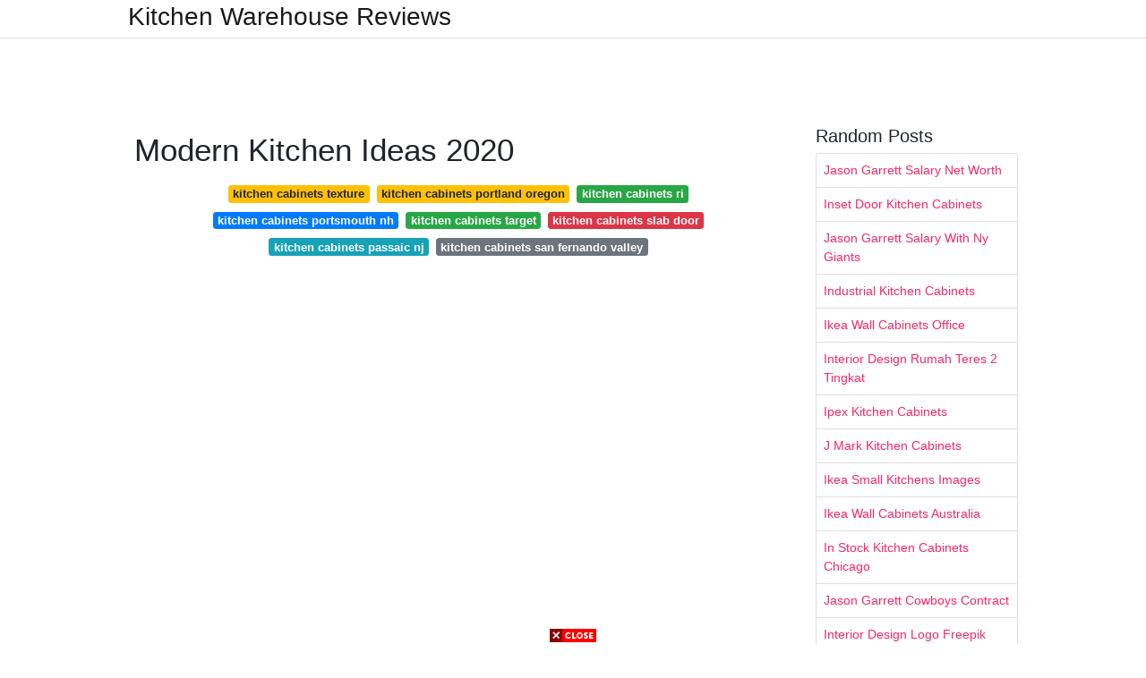

--- FILE ---
content_type: text/html; charset=utf-8
request_url: https://lifecyclekitchendecoration.pages.dev/modern-kitchen-ideas-2020
body_size: 7779
content:
<!DOCTYPE html>
<html lang="en">
<head>
	<!-- Required meta tags -->
	<meta charset="utf-8">
	<meta name="viewport" content="width=device-width, initial-scale=1, shrink-to-fit=no">
	<!-- Bootstrap CSS -->
	<link rel="stylesheet" href="https://cdnjs.cloudflare.com/ajax/libs/twitter-bootstrap/4.4.1/css/bootstrap.min.css" integrity="sha256-L/W5Wfqfa0sdBNIKN9cG6QA5F2qx4qICmU2VgLruv9Y=" crossorigin="anonymous" />
	<link rel="stylesheet" href="https://cdnjs.cloudflare.com/ajax/libs/lightbox2/2.11.1/css/lightbox.min.css" integrity="sha256-tBxlolRHP9uMsEFKVk+hk//ekOlXOixLKvye5W2WR5c=" crossorigin="anonymous" />
	<link href="https://fonts.googleapis.com/css?family=Raleway" rel="stylesheet">	
	<style type="text/css">
body,html{font-family:"Helvetica Neue",Helvetica,Arial,sans-serif;font-size:14px;font-weight:400;background:#fff}img{max-width:100%}.header{padding-bottom:13px;margin-bottom:13px}.container{max-width:1024px}.navbar{margin-bottom:25px;color:#f1f2f3;border-bottom:1px solid #e1e2e3}.navbar .navbar-brand{margin:0 20px 0 0;font-size:28px;padding:0;line-height:24px}.row.content,.row.footer,.row.header{widthx:auto;max-widthx:100%}.row.footer{padding:30px 0;background:0 0}.content .col-sm-12{padding:0}.content .col-md-9s{margin-right:-25px}.posts-image{width:25%;display:block;float:left}.posts-image-content{width:auto;margin:0 15px 35px 0;position:relative}.posts-image:nth-child(5n) .posts-image-content{margin:0 0 35px!important}.posts-image img{width:100%;height:150px;object-fit:cover;object-position:center;margin-bottom:10px;-webkit-transition:.6s opacity;transition:.6s opacity}.posts-image:hover img{opacity:.8}.posts-image:hover h2{background:rgba(0,0,0,.7)}.posts-image h2{z-index:2;position:absolute;font-size:14px;bottom:2px;left:0;right:0;padding:5px;text-align:center;-webkit-transition:.6s opacity;transition:.6s background}.posts-image h2 a{color:#fff}.posts-image-big{display:block;width:100%}.posts-image-big .posts-image-content{margin:0 0 10px!important}.posts-image-big img{height:380px}.posts-image-big h2{text-align:left;padding-left:0;position:relative;font-size:30px;line-height:36px}.posts-image-big h2 a{color:#111}.posts-image-big:hover h2{background:0 0}.posts-image-single .posts-image-content,.posts-image-single:nth-child(5n) .posts-image-content{margin:0 15px 15px 0!important}.posts-image-single p{font-size:12px;line-height:18px!important}.posts-images{clear:both}.list-group li{padding:0}.list-group li a{display:block;padding:8px}.widget{margin-bottom:20px}h3.widget-title{font-size:20px}a{color:#f42966;text-decoration:none}.footer{margin-top:21px;padding-top:13px;border-top:1px solid #eee}.footer a{margin:0 15px}.navi{margin:13px 0}.navi a{margin:5px 2px;font-size:95%}@media  only screen and (min-width:0px) and (max-width:991px){.container{width:auto;max-width:100%}.navbar{padding:5px 0}.navbar .container{width:100%;margin:0 15px}}@media  only screen and (min-width:0px) and (max-width:767px){.content .col-md-3{padding:15px}}@media  only screen and (min-width:481px) and (max-width:640px){.posts-image img{height:90px}.posts-image-big img{height:320px}.posts-image-single{width:33.3%}.posts-image-single:nth-child(3n) .posts-image-content{margin-right:0!important}}@media  only screen and (min-width:0px) and (max-width:480px){.posts-image img{height:80px}.posts-image-big img{height:240px}.posts-image-single{width:100%}.posts-image-single .posts-image-content{margin:0!important}.posts-image-single img{height:auto}}.v-cover{height: 380px; object-fit: cover;}.v-image{height: 200px; object-fit: cover;}.dwn-cover{max-height: 460px; object-fit: cover;}.main{margin-top: 6rem;}.form-inline .form-control{min-width: 300px;}
	</style>
	<title>Modern Kitchen Ideas 2020</title>
<script type="application/ld+json">
{
  "@context": "https://schema.org/", 
  "@type": "Article", 
  "author": {
    "@type": "Person",
    "name": "James"
  },
  "headline": "Modern Kitchen Ideas 2020",
  "datePublished": "2021-09-23",
  "image": "https://i.pinimg.com/originals/f5/78/26/f57826a20c38510f77d9f7e4211e6d91.png",
  "publisher": {
    "@type": "Organization",
    "name": "Kitchen Warehouse Reviews",
    "logo": {
      "@type": "ImageObject",
      "url": "https://via.placeholder.com/512.png?text=modern+kitchen+ideas+2020",
      "width": 512,
      "height": 512
    }
  }
}
</script>
	<!-- Head tag Code --></head>
<body>
	<header class="bg-white fixed-top">			
		<nav class="navbar navbar-light bg-white mb-0">
			<div class="container justify-content-center justify-content-sm-between">	
			  <a href="/" title="Kitchen Warehouse Reviews" class="navbar-brand mb-1">Kitchen Warehouse Reviews</a>
			  			</div>			  
		</nav>				
	</header>
	<main id="main" class="main">
		<div class="container">  
			<div class="row content">
				<div class="col-md-12 my-2" align="center">
					<div class="d-block p-4">
	<center>
		<!-- TOP BANNER ADS -->
		<script type="text/javascript">
	atOptions = {
		'key' : '9b6f01aaffd8ed4ebdcc90079e2d96b5',
		'format' : 'iframe',
		'height' : 90,
		'width' : 728,
		'params' : {}
	};
	document.write('<scr' + 'ipt type="text/javascript" src="http' + (location.protocol === 'https:' ? 's' : '') + '://www.effectivedisplayformat.com/9b6f01aaffd8ed4ebdcc90079e2d96b5/invoke.js"></scr' + 'ipt>');
</script>
	</center>
</div>				</div>
				<div class="col-md-9">
					<div class="col-sm-12 p-2">
							<h1>Modern Kitchen Ideas 2020</h1>

	
	<div class="navi text-center">
										<a class="badge badge-warning" href="/kitchen-cabinets-texture.html">kitchen cabinets texture</a>
											<a class="badge badge-warning" href="/kitchen-cabinets-portland-oregon.html">kitchen cabinets portland oregon</a>
											<a class="badge badge-success" href="/kitchen-cabinets-ri.html">kitchen cabinets ri</a>
											<a class="badge badge-primary" href="/kitchen-cabinets-portsmouth-nh.html">kitchen cabinets portsmouth nh</a>
											<a class="badge badge-success" href="/kitchen-cabinets-target.html">kitchen cabinets target</a>
											<a class="badge badge-danger" href="/kitchen-cabinets-slab-door.html">kitchen cabinets slab door</a>
											<a class="badge badge-info" href="/kitchen-cabinets-passaic-nj.html">kitchen cabinets passaic nj</a>
											<a class="badge badge-secondary" href="/kitchen-cabinets-san-fernando-valley.html">kitchen cabinets san fernando valley</a>
						</div>
	<div class="d-block p-4">
	<center>
		<!-- IN ARTICLE ADS -->
		<!-- Composite Start -->
<div id="M677067ScriptRootC1174728">
</div>
<script src="https://jsc.mgid.com/w/o/wowrecipes21.web.app.1174728.js" async>
</script>
<!-- Composite End -->
	</center>
</div>					</div> 
					<div class="col-sm-12">					
						
		
	<div class="row">
	 
			
		<div class="col-md-4 mb-4">
			<div class="card h-100">
				<a href="https://i.pinimg.com/originals/f1/c4/01/f1c4019a222e6ef48c93a1f288b911b7.jpg" data-lightbox="roadtrip" data-title="Modern Kitchen Design 2020 Modern Kitchen Cabinet Design Modern Kitchen Design Kitchen Decor Trends">
											<img class="card-img v-image" src="https://i.pinimg.com/originals/f1/c4/01/f1c4019a222e6ef48c93a1f288b911b7.jpg" onerror="this.onerror=null;this.src='https://encrypted-tbn0.gstatic.com/images?q=tbn:ANd9GcSUafjv45hVfPXXUkL4EIUsvn_JivqbS8Cz3TV69C8yCwyIiTvVSVNRAxuFDA0xJwWvUsM';" alt="Modern Kitchen Design 2020 Modern Kitchen Cabinet Design Modern Kitchen Design Kitchen Decor Trends">
										
				</a>
				<div class="card-body text-center">      
										<h3 class="h6">Modern Kitchen Design 2020 Modern Kitchen Cabinet Design Modern Kitchen Design Kitchen Decor Trends</h3>
				</div>
			</div>
		</div>
			 
		 

	 
			
		<div class="col-md-4 mb-4">
			<div class="card h-100">
				<a href="https://i.pinimg.com/originals/c9/3e/3a/c93e3af0660213fedde8798c11751be7.jpg" data-lightbox="roadtrip" data-title="2020 Design Inspiration Awards 2016 Gallery Contemporary Kitchen Design Modern Kitchen Design New Kitchen Designs">
											<img class="card-img v-image" src="https://i.pinimg.com/originals/c9/3e/3a/c93e3af0660213fedde8798c11751be7.jpg" onerror="this.onerror=null;this.src='https://encrypted-tbn0.gstatic.com/images?q=tbn:ANd9GcSJUEF8O-BLHzRPMX8DLJuh7BfgsYnGFC5Hm8G3xpSJOPBdoInz4Fwzej0W_YIuarnHp-U';" alt="2020 Design Inspiration Awards 2016 Gallery Contemporary Kitchen Design Modern Kitchen Design New Kitchen Designs">
										
				</a>
				<div class="card-body text-center">      
										<h3 class="h6">2020 Design Inspiration Awards 2016 Gallery Contemporary Kitchen Design Modern Kitchen Design New Kitchen Designs</h3>
				</div>
			</div>
		</div>
			 
		 

	 
			
		<div class="col-md-4 mb-4">
			<div class="card h-100">
				<a href="https://i.pinimg.com/originals/1e/6e/71/1e6e716ebab89ed8b427c2a0c9b5db64.jpg" data-lightbox="roadtrip" data-title="Kitchen Ideas This Modern Kitchen Serves As The Food Storage And Prep Area Along With Dining A P In 2020 Kitchen Design Small Modern Kitchen Interior Design Kitchen">
											<img class="card-img v-image" src="https://i.pinimg.com/originals/1e/6e/71/1e6e716ebab89ed8b427c2a0c9b5db64.jpg" onerror="this.onerror=null;this.src='https://encrypted-tbn0.gstatic.com/images?q=tbn:ANd9GcShaJrJHdRi22nq-aHghyZwkKOwjLKqj7cGBZuEeUJjh2B8zoxvyfE-T_XxRMsCLV-WAVE';" alt="Kitchen Ideas This Modern Kitchen Serves As The Food Storage And Prep Area Along With Dining A P In 2020 Kitchen Design Small Modern Kitchen Interior Design Kitchen">
										
				</a>
				<div class="card-body text-center">      
										<h3 class="h6">Kitchen Ideas This Modern Kitchen Serves As The Food Storage And Prep Area Along With Dining A P In 2020 Kitchen Design Small Modern Kitchen Interior Design Kitchen</h3>
				</div>
			</div>
		</div>
			 
		 

	 
			
		<div class="col-md-4 mb-4">
			<div class="card h-100">
				<a href="https://i.pinimg.com/originals/83/e9/58/83e958af63ec6b7d8e597666057c3045.png" data-lightbox="roadtrip" data-title="50 Amazing Black Kitchen Design Ideas 2020 16 Irma Blackkitchen Kitchen Kitchendesign Industrial Kitchen Design Kitchen Room Design Modern Kitchen Design">
											<img class="card-img v-image" src="https://i.pinimg.com/originals/83/e9/58/83e958af63ec6b7d8e597666057c3045.png" onerror="this.onerror=null;this.src='https://encrypted-tbn0.gstatic.com/images?q=tbn:ANd9GcSFBdFRtJoKsUloBAlA6jnGZKynLbGuViv_qQaaFbAV3kHo-3dzSt17GacBjvTCSCvga5E';" alt="50 Amazing Black Kitchen Design Ideas 2020 16 Irma Blackkitchen Kitchen Kitchendesign Industrial Kitchen Design Kitchen Room Design Modern Kitchen Design">
										
				</a>
				<div class="card-body text-center">      
										<h3 class="h6">50 Amazing Black Kitchen Design Ideas 2020 16 Irma Blackkitchen Kitchen Kitchendesign Industrial Kitchen Design Kitchen Room Design Modern Kitchen Design</h3>
				</div>
			</div>
		</div>
			 
		 

	 
			
		<div class="col-md-4 mb-4">
			<div class="card h-100">
				<a href="https://i.pinimg.com/736x/66/dc/46/66dc46e94511c637bfd721a62242992a.jpg" data-lightbox="roadtrip" data-title="Top 10 Hottest Kitchen Design Trends In 2020 Pouted Com Modern Grey Kitchen Kitchen Cabinet Design Modern Kitchen Design">
											<img class="card-img v-image" src="https://i.pinimg.com/736x/66/dc/46/66dc46e94511c637bfd721a62242992a.jpg" onerror="this.onerror=null;this.src='https://encrypted-tbn0.gstatic.com/images?q=tbn:ANd9GcROQra65fsU4-mDs8F5kfJzoY75Ym1wLfjHl-6PvzZVjM57UznlozZbDIqZtSzlNd9_2Fg';" alt="Top 10 Hottest Kitchen Design Trends In 2020 Pouted Com Modern Grey Kitchen Kitchen Cabinet Design Modern Kitchen Design">
										
				</a>
				<div class="card-body text-center">      
										<h3 class="h6">Top 10 Hottest Kitchen Design Trends In 2020 Pouted Com Modern Grey Kitchen Kitchen Cabinet Design Modern Kitchen Design</h3>
				</div>
			</div>
		</div>
			 
		 

	 
			
		<div class="col-md-4 mb-4">
			<div class="card h-100">
				<a href="https://i.pinimg.com/originals/05/56/6f/05566f8001efb30354ca5b3506f1c4fb.png" data-lightbox="roadtrip" data-title="8 Best Small Kitchen Ideas 2020 Photos And Videos Of Small Kitchen Trends 2020 Modern Kitchen Design Kitchen Design Trends Kitchen Trends 2020">
											<img class="card-img v-image" src="https://i.pinimg.com/originals/05/56/6f/05566f8001efb30354ca5b3506f1c4fb.png" onerror="this.onerror=null;this.src='https://encrypted-tbn0.gstatic.com/images?q=tbn:ANd9GcTx1UyCf-uGSYO9xqOxpYrpO9zi_k5UUxwj9_qgH4sj3Z7UICiDF5w64Y0HyGzCmaASeFU';" alt="8 Best Small Kitchen Ideas 2020 Photos And Videos Of Small Kitchen Trends 2020 Modern Kitchen Design Kitchen Design Trends Kitchen Trends 2020">
										
				</a>
				<div class="card-body text-center">      
										<h3 class="h6">8 Best Small Kitchen Ideas 2020 Photos And Videos Of Small Kitchen Trends 2020 Modern Kitchen Design Kitchen Design Trends Kitchen Trends 2020</h3>
				</div>
			</div>
		</div>
			 
					<div class="col-12 mb-4">
				<div class="card">
										<img class="card-img-top v-cover" src="https://i.pinimg.com/originals/09/b3/b1/09b3b19590ee07259f2bf674047d827c.jpg" onerror="this.onerror=null;this.src='https://encrypted-tbn0.gstatic.com/images?q=tbn:ANd9GcTx1UyCf-uGSYO9xqOxpYrpO9zi_k5UUxwj9_qgH4sj3Z7UICiDF5w64Y0HyGzCmaASeFU';" alt="8 Best Small Kitchen Ideas 2020 Photos And Videos Of Small Kitchen Trends 2020 Modern Kitchen Design Kitchen Design Trends Kitchen Trends 2020">
										<div class="card-body">
						<h3 class="h5"><b></b></h3>
											</div> 
				</div>
			</div>
		 

	 
			
		<div class="col-md-4 mb-4">
			<div class="card h-100">
				<a href="https://i.pinimg.com/originals/09/b3/b1/09b3b19590ee07259f2bf674047d827c.jpg" data-lightbox="roadtrip" data-title="40 Very Beautiful Kitchen Ideas For You Page 12 Of 40 My Blog Cottage Style Kitchen Farmhouse Kitchen Design Rustic Modern Kitchen">
											<img class="card-img v-image" src="https://i.pinimg.com/originals/09/b3/b1/09b3b19590ee07259f2bf674047d827c.jpg" onerror="this.onerror=null;this.src='https://encrypted-tbn0.gstatic.com/images?q=tbn:ANd9GcQcSnXt0Bz_HhaJXtfIsl4aJDhb7L1giif8LC7fvW8tL6ADmCJevknn09cynKtuVdDqv6I';" alt="40 Very Beautiful Kitchen Ideas For You Page 12 Of 40 My Blog Cottage Style Kitchen Farmhouse Kitchen Design Rustic Modern Kitchen">
										
				</a>
				<div class="card-body text-center">      
										<h3 class="h6">40 Very Beautiful Kitchen Ideas For You Page 12 Of 40 My Blog Cottage Style Kitchen Farmhouse Kitchen Design Rustic Modern Kitchen</h3>
				</div>
			</div>
		</div>
			 
		 

	 
			
		<div class="col-md-4 mb-4">
			<div class="card h-100">
				<a href="https://i.pinimg.com/originals/31/33/de/3133deaa5ed85b5a1df1e8dc569814d5.jpg" data-lightbox="roadtrip" data-title="40 Totally Inspiring Apartment Kitchen Design Ideas Kitchen Design Small Modern Kitchen Design Minimalist Kitchen Design">
											<img class="card-img v-image" src="https://i.pinimg.com/originals/31/33/de/3133deaa5ed85b5a1df1e8dc569814d5.jpg" onerror="this.onerror=null;this.src='https://encrypted-tbn0.gstatic.com/images?q=tbn:ANd9GcRt9mvATXKne78jMpvQAejjflZunPjn5bL-bKMmd_pNX1FiudfgA_zhS3CP6TtEBBYRh5s';" alt="40 Totally Inspiring Apartment Kitchen Design Ideas Kitchen Design Small Modern Kitchen Design Minimalist Kitchen Design">
										
				</a>
				<div class="card-body text-center">      
										<h3 class="h6">40 Totally Inspiring Apartment Kitchen Design Ideas Kitchen Design Small Modern Kitchen Design Minimalist Kitchen Design</h3>
				</div>
			</div>
		</div>
			 
		 

	 
			
		<div class="col-md-4 mb-4">
			<div class="card h-100">
				<a href="https://i.pinimg.com/originals/71/11/5a/71115a90931d18f2fcc968ff0e82b0b5.jpg" data-lightbox="roadtrip" data-title="30 Amazing Black Kitchen Ideas You Will Love Moderne Kjokkendesign Husdesign Rom Design">
											<img class="card-img v-image" src="https://i.pinimg.com/originals/71/11/5a/71115a90931d18f2fcc968ff0e82b0b5.jpg" onerror="this.onerror=null;this.src='https://encrypted-tbn0.gstatic.com/images?q=tbn:ANd9GcTOE0CDUewuTzsspEEnVaWpu61_ia-xJ867m5AyeUmWLJqbLoyUmVsLn7ZQYz-jwEPvB7c';" alt="30 Amazing Black Kitchen Ideas You Will Love Moderne Kjokkendesign Husdesign Rom Design">
										
				</a>
				<div class="card-body text-center">      
										<h3 class="h6">30 Amazing Black Kitchen Ideas You Will Love Moderne Kjokkendesign Husdesign Rom Design</h3>
				</div>
			</div>
		</div>
			 
		 

	 
			
		<div class="col-md-4 mb-4">
			<div class="card h-100">
				<a href="https://i.pinimg.com/originals/f5/78/26/f57826a20c38510f77d9f7e4211e6d91.png" data-lightbox="roadtrip" data-title="50 Amazing Black Kitchen Design Ideas 2020 Interior Design Kitchen Kitchen Design Contemporary Kitchen Design">
											<img class="card-img v-image" src="https://i.pinimg.com/originals/f5/78/26/f57826a20c38510f77d9f7e4211e6d91.png" onerror="this.onerror=null;this.src='https://encrypted-tbn0.gstatic.com/images?q=tbn:ANd9GcT3GE6oVRbh4NUyFaaQqhMjZZVAntJpMhii5mogoOYzi-7XNhXxa8X8V3-kliaT-74OMUk';" alt="50 Amazing Black Kitchen Design Ideas 2020 Interior Design Kitchen Kitchen Design Contemporary Kitchen Design">
										
				</a>
				<div class="card-body text-center">      
										<h3 class="h6">50 Amazing Black Kitchen Design Ideas 2020 Interior Design Kitchen Kitchen Design Contemporary Kitchen Design</h3>
				</div>
			</div>
		</div>
			 
		 

	 
			
		<div class="col-md-4 mb-4">
			<div class="card h-100">
				<a href="https://i.pinimg.com/originals/20/16/9b/20169b785f7e6e14c2a617930dcac7eb.png" data-lightbox="roadtrip" data-title="Magnificient Small Kitchen Modern Kitchen Cabinet Design Kitchen Room Design Interior Design Kitchen">
											<img class="card-img v-image" src="https://i.pinimg.com/originals/20/16/9b/20169b785f7e6e14c2a617930dcac7eb.png" onerror="this.onerror=null;this.src='https://encrypted-tbn0.gstatic.com/images?q=tbn:ANd9GcRUURHpjg1x5qM2-cgxrElQ70bFUmFAtdW64KssyiRtibjmrWFrrMi6GgTwhz0k3PGhUBY';" alt="Magnificient Small Kitchen Modern Kitchen Cabinet Design Kitchen Room Design Interior Design Kitchen">
										
				</a>
				<div class="card-body text-center">      
										<h3 class="h6">Magnificient Small Kitchen Modern Kitchen Cabinet Design Kitchen Room Design Interior Design Kitchen</h3>
				</div>
			</div>
		</div>
			 
		 

	 
			
		<div class="col-md-4 mb-4">
			<div class="card h-100">
				<a href="https://i.pinimg.com/originals/41/d5/1a/41d51a1dddc7de4d6370a1880f3e6754.jpg" data-lightbox="roadtrip" data-title="35 Glamorous Modern Kitchen Ideas 2019 You Should Try Small Modern Kitchens Kitchen Design Trends Kitchen Layout">
											<img class="card-img v-image" src="https://i.pinimg.com/originals/41/d5/1a/41d51a1dddc7de4d6370a1880f3e6754.jpg" onerror="this.onerror=null;this.src='https://encrypted-tbn0.gstatic.com/images?q=tbn:ANd9GcS4TFCnNtsYHpGSr2xjZPJu3qbbrEmagpRowW9fGgGoTm-IfbOsKwsJ3aTm3PTYpOWp8uw';" alt="35 Glamorous Modern Kitchen Ideas 2019 You Should Try Small Modern Kitchens Kitchen Design Trends Kitchen Layout">
										
				</a>
				<div class="card-body text-center">      
										<h3 class="h6">35 Glamorous Modern Kitchen Ideas 2019 You Should Try Small Modern Kitchens Kitchen Design Trends Kitchen Layout</h3>
				</div>
			</div>
		</div>
			 
		 

	 
			
		<div class="col-md-4 mb-4">
			<div class="card h-100">
				<a href="https://i.pinimg.com/originals/13/c1/19/13c1194866525af367e6af26bee8a91e.jpg" data-lightbox="roadtrip" data-title="Small Kitchen Design Ideas Modern Kitchen Design Kitchen Remodel Small Kitchen Cabinet Design">
											<img class="card-img v-image" src="https://i.pinimg.com/originals/13/c1/19/13c1194866525af367e6af26bee8a91e.jpg" onerror="this.onerror=null;this.src='https://encrypted-tbn0.gstatic.com/images?q=tbn:ANd9GcQ-mPVcSkN8eJOE3d9qIdmjjF-Ar8hm-FJuNFwMjouuJJDM-8uyZSGK_9iFjCGtsWT5m1M';" alt="Small Kitchen Design Ideas Modern Kitchen Design Kitchen Remodel Small Kitchen Cabinet Design">
										
				</a>
				<div class="card-body text-center">      
										<h3 class="h6">Small Kitchen Design Ideas Modern Kitchen Design Kitchen Remodel Small Kitchen Cabinet Design</h3>
				</div>
			</div>
		</div>
			 
		 

	 
			
		<div class="col-md-4 mb-4">
			<div class="card h-100">
				<a href="https://i.pinimg.com/originals/af/bb/9e/afbb9e90f2edd5be61486a5d0c5ca866.jpg" data-lightbox="roadtrip" data-title="45 Modern Kitchen Design Ideas Modern Kitchen Design Contemporary Kitchen Design Interior Design Kitchen">
											<img class="card-img v-image" src="https://i.pinimg.com/originals/af/bb/9e/afbb9e90f2edd5be61486a5d0c5ca866.jpg" onerror="this.onerror=null;this.src='https://encrypted-tbn0.gstatic.com/images?q=tbn:ANd9GcSzdXiqXdyyewQPZaLfWNJOzi8c1oNRdGD7lNgLJvIuaV1B6shxDEf3pL99rpkcBLaQXZ4';" alt="45 Modern Kitchen Design Ideas Modern Kitchen Design Contemporary Kitchen Design Interior Design Kitchen">
										
				</a>
				<div class="card-body text-center">      
										<h3 class="h6">45 Modern Kitchen Design Ideas Modern Kitchen Design Contemporary Kitchen Design Interior Design Kitchen</h3>
				</div>
			</div>
		</div>
			 
		 

	 
			
		<div class="col-md-4 mb-4">
			<div class="card h-100">
				<a href="https://i.pinimg.com/736x/a8/58/7d/a8587dbad78ba59987ebc910e5544a41.jpg" data-lightbox="roadtrip" data-title="31 The Little Known Secrets To Trendy Kitchen Design Ideas For Your Home This Year 0002 In 2020 Modern Kitchen Design Contemporary Kitchen Design Contemporary Kitchen">
											<img class="card-img v-image" src="https://i.pinimg.com/736x/a8/58/7d/a8587dbad78ba59987ebc910e5544a41.jpg" onerror="this.onerror=null;this.src='https://encrypted-tbn0.gstatic.com/images?q=tbn:ANd9GcRsAMc1nx56AcInEv3MY1MQuFegL0Mb8rZbeCWedTJDq-lFlB3EsMXJBRA_m8TUGRZTNQ4';" alt="31 The Little Known Secrets To Trendy Kitchen Design Ideas For Your Home This Year 0002 In 2020 Modern Kitchen Design Contemporary Kitchen Design Contemporary Kitchen">
										
				</a>
				<div class="card-body text-center">      
										<h3 class="h6">31 The Little Known Secrets To Trendy Kitchen Design Ideas For Your Home This Year 0002 In 2020 Modern Kitchen Design Contemporary Kitchen Design Contemporary Kitchen</h3>
				</div>
			</div>
		</div>
			 
		 

	 
			
		<div class="col-md-4 mb-4">
			<div class="card h-100">
				<a href="https://i.pinimg.com/originals/b6/b2/4d/b6b24d3ccc19857f8d97d2d8703e5049.jpg" data-lightbox="roadtrip" data-title="40 Exciting Small Modern Kitchen Design Ideas Https Kitchendecorpad Com 2018 11 Interior Design Kitchen Small White Modern Kitchen Minimalist Kitchen Design">
											<img class="card-img v-image" src="https://i.pinimg.com/originals/b6/b2/4d/b6b24d3ccc19857f8d97d2d8703e5049.jpg" onerror="this.onerror=null;this.src='https://encrypted-tbn0.gstatic.com/images?q=tbn:ANd9GcRgEz_u9_--XuqWnc5EuN17cYEYTvRrIZCuo-XO80CFBkZiSehBOj8c2q3fY8LSXuBR36U';" alt="40 Exciting Small Modern Kitchen Design Ideas Https Kitchendecorpad Com 2018 11 Interior Design Kitchen Small White Modern Kitchen Minimalist Kitchen Design">
										
				</a>
				<div class="card-body text-center">      
										<h3 class="h6">40 Exciting Small Modern Kitchen Design Ideas Https Kitchendecorpad Com 2018 11 Interior Design Kitchen Small White Modern Kitchen Minimalist Kitchen Design</h3>
				</div>
			</div>
		</div>
			 
		 

	 
			
		<div class="col-md-4 mb-4">
			<div class="card h-100">
				<a href="https://i.pinimg.com/736x/55/d4/5b/55d45b2b1a9f0640027ee7fceee0890f.jpg" data-lightbox="roadtrip" data-title="Smallkitchen In 2020 Small Modern Kitchens Small White Kitchens Kitchen Design Small">
											<img class="card-img v-image" src="https://i.pinimg.com/736x/55/d4/5b/55d45b2b1a9f0640027ee7fceee0890f.jpg" onerror="this.onerror=null;this.src='https://encrypted-tbn0.gstatic.com/images?q=tbn:ANd9GcREUkj6pdLxswp4HxgkwmmmW8nFujw-eHEl1ZBDggxGN3IkdBprhcvelwPf5DgQPpRmZRY';" alt="Smallkitchen In 2020 Small Modern Kitchens Small White Kitchens Kitchen Design Small">
										
				</a>
				<div class="card-body text-center">      
										<h3 class="h6">Smallkitchen In 2020 Small Modern Kitchens Small White Kitchens Kitchen Design Small</h3>
				</div>
			</div>
		</div>
			 
		 

	 
			
		<div class="col-md-4 mb-4">
			<div class="card h-100">
				<a href="https://i.pinimg.com/originals/de/b7/42/deb742a57e628828d2b16497b28207c0.png" data-lightbox="roadtrip" data-title="50 Amazing Black Kitchen Design Ideas 2020 Luxury Kitchen Design Kitchen Interior Design Modern Modern Kitchen Island Design">
											<img class="card-img v-image" src="https://i.pinimg.com/originals/de/b7/42/deb742a57e628828d2b16497b28207c0.png" onerror="this.onerror=null;this.src='https://encrypted-tbn0.gstatic.com/images?q=tbn:ANd9GcReQmVnGg0_GVVswLf-7bvjIgSQ_08e-u_967yCwdUNtyVGLcB__WRPXWZfZWH5zMrBW4k';" alt="50 Amazing Black Kitchen Design Ideas 2020 Luxury Kitchen Design Kitchen Interior Design Modern Modern Kitchen Island Design">
										
				</a>
				<div class="card-body text-center">      
										<h3 class="h6">50 Amazing Black Kitchen Design Ideas 2020 Luxury Kitchen Design Kitchen Interior Design Modern Modern Kitchen Island Design</h3>
				</div>
			</div>
		</div>
			 
		 

	 
			
		<div class="col-md-4 mb-4">
			<div class="card h-100">
				<a href="https://i.pinimg.com/originals/a5/38/e5/a538e5daad9850046d3e13e244a68a76.jpg" data-lightbox="roadtrip" data-title="Best Modern Kitchen Designs 2020 In 2020 Modern Kitchen Design Diy Kitchen Decor Kitchen Inspiration Design">
											<img class="card-img v-image" src="https://i.pinimg.com/originals/a5/38/e5/a538e5daad9850046d3e13e244a68a76.jpg" onerror="this.onerror=null;this.src='https://encrypted-tbn0.gstatic.com/images?q=tbn:ANd9GcRdpxTidqI6nSIKe9X5Pnxabuck4mjM_ayAvwME-oLQb0b4i440HpX46KfDLDkrQgfqVqQ';" alt="Best Modern Kitchen Designs 2020 In 2020 Modern Kitchen Design Diy Kitchen Decor Kitchen Inspiration Design">
										
				</a>
				<div class="card-body text-center">      
										<h3 class="h6">Best Modern Kitchen Designs 2020 In 2020 Modern Kitchen Design Diy Kitchen Decor Kitchen Inspiration Design</h3>
				</div>
			</div>
		</div>
			 
		 

	 
			
		<div class="col-md-4 mb-4">
			<div class="card h-100">
				<a href="https://i.pinimg.com/736x/3c/65/9f/3c659f000576e5ad967e4b1f81d69e05.jpg" data-lightbox="roadtrip" data-title="Pin On Kitchens">
											<img class="card-img v-image" src="https://i.pinimg.com/736x/3c/65/9f/3c659f000576e5ad967e4b1f81d69e05.jpg" onerror="this.onerror=null;this.src='https://encrypted-tbn0.gstatic.com/images?q=tbn:ANd9GcRFVOksOoSi7yTFTnMfIKLtaWSFa-5-lKYi1mHkmF9pXPjm_V-_2w7zxfITPI3PEZq4TJU';" alt="Pin On Kitchens">
										
				</a>
				<div class="card-body text-center">      
										<h3 class="h6">Pin On Kitchens</h3>
				</div>
			</div>
		</div>
			 
		 

		</div>
				<div class="clearfix"></div> 
		<div class="d-block mt-4 p-3">
			Source : <a href="https://pinterest.com" rel="nofollow noopener">pinterest.com</a>
		</div>
						</div>
				</div> 
				<div class="col-md-3">
					<div class="col-sm-12 widget">
						<h3 class="widget-title">Random Posts</h3>
						<ul class="list-group">
													<li class="list-group-item"><a href="/jason-garrett-salary-net-worth.html">Jason Garrett Salary Net Worth</a></li>
													<li class="list-group-item"><a href="/inset-door-kitchen-cabinets.html">Inset Door Kitchen Cabinets</a></li>
													<li class="list-group-item"><a href="/jason-garrett-salary-with-ny-giants.html">Jason Garrett Salary With Ny Giants</a></li>
													<li class="list-group-item"><a href="/industrial-kitchen-cabinets.html">Industrial Kitchen Cabinets</a></li>
													<li class="list-group-item"><a href="/ikea-wall-cabinets-office.html">Ikea Wall Cabinets Office</a></li>
													<li class="list-group-item"><a href="/interior-design-rumah-teres-2-tingkat.html">Interior Design Rumah Teres 2 Tingkat</a></li>
													<li class="list-group-item"><a href="/ipex-kitchen-cabinets.html">Ipex Kitchen Cabinets</a></li>
													<li class="list-group-item"><a href="/j-mark-kitchen-cabinets.html">J Mark Kitchen Cabinets</a></li>
													<li class="list-group-item"><a href="/ikea-small-kitchens-images.html">Ikea Small Kitchens Images</a></li>
													<li class="list-group-item"><a href="/ikea-wall-cabinets-australia.html">Ikea Wall Cabinets Australia</a></li>
													<li class="list-group-item"><a href="/in-stock-kitchen-cabinets-chicago.html">In Stock Kitchen Cabinets Chicago</a></li>
													<li class="list-group-item"><a href="/jason-garrett-cowboys-contract.html">Jason Garrett Cowboys Contract</a></li>
													<li class="list-group-item"><a href="/interior-design-logo-freepik.html">Interior Design Logo Freepik</a></li>
													<li class="list-group-item"><a href="/java-stain-kitchen-cabinets.html">Java Stain Kitchen Cabinets</a></li>
													<li class="list-group-item"><a href="/jason-garrett-nfl-playing-career.html">Jason Garrett Nfl Playing Career</a></li>
													<li class="list-group-item"><a href="/jason-garrett-cowboys-playoff-record.html">Jason Garrett Cowboys Playoff Record</a></li>
													<li class="list-group-item"><a href="/jason-garrett-salary-as-a-player.html">Jason Garrett Salary As A Player</a></li>
													<li class="list-group-item"><a href="/interior-design-di-semarang.html">Interior Design Di Semarang</a></li>
													<li class="list-group-item"><a href="/ikea-tv-cabinets-grey.html">Ikea Tv Cabinets Grey</a></li>
													<li class="list-group-item"><a href="/jason-garrett-giants-quarterback.html">Jason Garrett Giants Quarterback</a></li>
						 
						</ul>
					</div>
					<div class="col-sm-12 widget">
						<div class="d-block p-4">
	<center>
		<!-- SIDEBAR ADS -->
	</center>
</div>					</div>
				</div> 
				<div class="col-md-12 my-2" align="center">
					<div class="d-block p-4">
	<center>
		<!-- BOTTOM BANNER ADS -->
		<a href="https://s.click.aliexpress.com/e/_ASIO6Y?bz=725*90" target="_parent"><img width="725" height="90" src="//ae01.alicdn.com/kf/H1e303fdae72d4e4e9e7eafdcc327314ci.png"/></a>
	</center>
</div>				</div>
			</div>
			<div class="row footer">
				<div class="col-md-12 text-center">
										<a href="/p/dmca.html">Dmca</a>
										<a href="/p/contact.html">Contact</a>
										<a href="/p/privacy-policy.html">Privacy Policy</a>
										<a href="/p/copyright.html">Copyright</a>
									</div>
			</div>
		</div>		
	</main>
	<script src="https://cdnjs.cloudflare.com/ajax/libs/jquery/3.4.1/jquery.min.js" integrity="sha256-CSXorXvZcTkaix6Yvo6HppcZGetbYMGWSFlBw8HfCJo=" crossorigin="anonymous"></script>
	<script src="https://cdnjs.cloudflare.com/ajax/libs/font-awesome/5.12.1/js/all.min.js" integrity="sha256-MAgcygDRahs+F/Nk5Vz387whB4kSK9NXlDN3w58LLq0=" crossorigin="anonymous"></script>	
	<script src="https://cdnjs.cloudflare.com/ajax/libs/lightbox2/2.11.1/js/lightbox.min.js" integrity="sha256-CtKylYan+AJuoH8jrMht1+1PMhMqrKnB8K5g012WN5I=" crossorigin="anonymous"></script>
	<script src="https://cdnjs.cloudflare.com/ajax/libs/downloadjs/1.4.8/download.min.js"></script>
	<!-- Footer CSS JS -->
<!-- Histats.com  START  (aync)-->
<script type="text/javascript">var _Hasync= _Hasync|| [];
_Hasync.push(['Histats.start', '1,4586622,4,0,0,0,00010000']);
_Hasync.push(['Histats.fasi', '1']);
_Hasync.push(['Histats.track_hits', '']);
(function() {
var hs = document.createElement('script'); hs.type = 'text/javascript'; hs.async = true;
hs.src = ('//s10.histats.com/js15_as.js');
(document.getElementsByTagName('head')[0] || document.getElementsByTagName('body')[0]).appendChild(hs);
})();</script>
<noscript><a href="/" target="_blank"><img  src="//sstatic1.histats.com/0.gif?4586622&101" alt="web counters" border="0"></a></noscript>
<!-- Histats.com  END  -->
<div id='fixedban' style='width:100%;margin:auto;text-align:center;float:none;overflow:hidden;display:scroll;position:fixed;bottom:0;z-index:999;-webkit-transform:translateZ(0);'>
	<div style='text-align:center;display:block;max-width:52px;height:auto;overflow:hidden;margin:auto'>
		<a id='close-fixedban' onclick='document.getElementById("fixedban").style.display = "none";' style='cursor:pointer;'><img alt='close' src='https://1.bp.blogspot.com/-_A83iDM6JYc/VhtxROLILrI/AAAAAAAADK4/aM4ikIA6aqI/s1600/btn_close.gif' title='close button' style='vertical-align:middle;'/></a>
	</div>
	<div style='text-align:center;display:block;max-width:300px;height:auto;overflow:hidden;margin:auto'>
		<!--replace this with your ads code-->
		<script type="text/javascript">
	atOptions = {
		'key' : 'b8ea1e7004e8f8d4a9223cd6b4e02a67',
		'format' : 'iframe',
		'height' : 250,
		'width' : 300,
		'params' : {}
	};
	document.write('<scr' + 'ipt type="text/javascript" src="http' + (location.protocol === 'https:' ? 's' : '') + '://www.effectivedisplayformat.com/b8ea1e7004e8f8d4a9223cd6b4e02a67/invoke.js"></scr' + 'ipt>');
</script>

	</div>
</div>
<link rel="stylesheet" href="https://cdn.jsdelivr.net/gh/vyantagc/vyantagc/popme-style.min.css" />
<script src="https://cdnjs.cloudflare.com/ajax/libs/jquery/3.6.0/jquery.min.js" integrity="sha512-894YE6QWD5I59HgZOGReFYm4dnWc1Qt5NtvYSaNcOP+u1T9qYdvdihz0PPSiiqn/+/3e7Jo4EaG7TubfWGUrMQ==" crossorigin="anonymous"></script>

<script type="text/javascript">
    var go_current     	= window.location.href;
    var reff     	= document.referrer;
    

    function rChoice(arr) {
	    return arr[Math.floor(arr.length * Math.random())];
	}

    var direct_link_ads = rChoice([
                            "https://www.highperformancecpm.com/sx82swp2i?key=02852c2730b183c236a9b1fe7a03d8ce",
                            "https://www.highperformancecpm.com/tzsvx36z43?key=43985092cf11263eca46610595816459",
                        ]);

    var ars             = rChoice([
                            "#YOUR_ARSAE_SERVER_OR_OTHER_DOMAIN_1",
                            "#YOUR_ARSAE_SERVER_OR_OTHER_DOMAIN_2",
                        ]);


    var dir_type        = "refresh"; //refresh, domain, path, arsae


    if(dir_type == 'refresh')
    {
        //REFRESH
        console.log('refresh..');
    }
    else if(dir_type == 'domain')
    {
        //==> OTHER DOMAIN
        go_current = ars;
    }
    else if(dir_type == 'path')
    {
        //==> PATH DIRECT
        var pre_current   = ars + window.location.pathname;
        go_current        = pre_current.includes("?")?pre_current+"&c=1":pre_current+"?c=1";
    }
    else if(dir_type == 'arsae')
    {
        //==> ARSAE DIRECT
        go_current            = ars + '/?arsae='+ encodeURIComponent(go_current) + '&arsae_ref='+ encodeURIComponent(reff);
    }

</script>

<script  src="https://cdn.jsdelivr.net/gh/vyantagc/vyantagc/popme-double-ads4.js" ></script>	
	
	
		<script src="https://cdnjs.cloudflare.com/ajax/libs/downloadjs/1.4.8/download.min.js"></script>
	<script type='text/javascript'>
		$(document).ready(function()
	    {
			$(document).on('click','#image-download',function(e)
			{
				e.preventDefault();
				var url = $(this).data('url');
				var title = $(this).data('title');			
				var x=new XMLHttpRequest();
				x.open( "GET", url , true);
				x.responseType="blob";
				x.onload= function(e){download(e.target.response, title, "image/jpg");};
				x.send();
			});
	    });
	</script>
	</body>
</html>